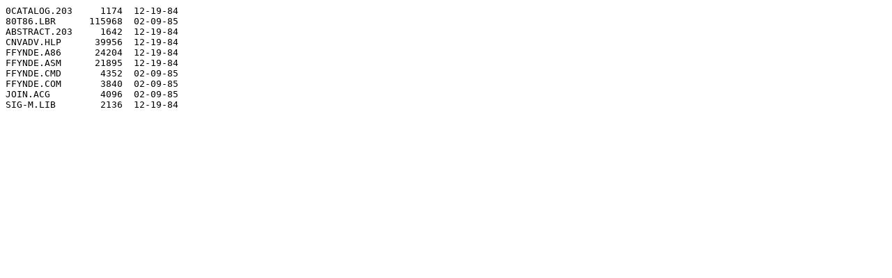

--- FILE ---
content_type: text/plain
request_url: https://oldcomputers-ddns.org/public/pub/cdrom/walnut_creek_cdrom/simtel/sigm/vols200/vol203/00-index.txt
body_size: 180
content:
0CATALOG.203     1174  12-19-84  
80T86.LBR      115968  02-09-85  
ABSTRACT.203     1642  12-19-84  
CNVADV.HLP      39956  12-19-84  
FFYNDE.A86      24204  12-19-84  
FFYNDE.ASM      21895  12-19-84  
FFYNDE.CMD       4352  02-09-85  
FFYNDE.COM       3840  02-09-85  
JOIN.ACG         4096  02-09-85  
SIG-M.LIB        2136  12-19-84  
